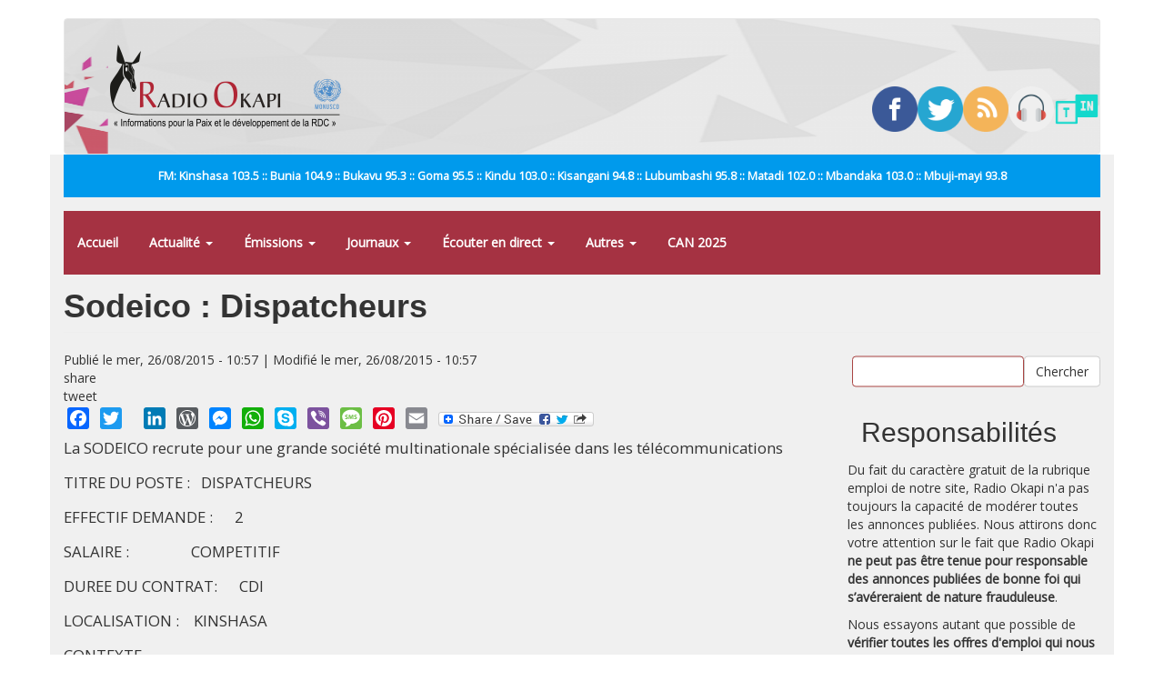

--- FILE ---
content_type: text/html; charset=utf-8
request_url: https://www.radiookapi.net/offre-demploi/sodeico-dispatcheurs
body_size: 10632
content:
<!DOCTYPE html>
<html lang="fr" dir="ltr" prefix="fb: http://ogp.me/ns/fb# content: http://purl.org/rss/1.0/modules/content/ dc: http://purl.org/dc/terms/ foaf: http://xmlns.com/foaf/0.1/ rdfs: http://www.w3.org/2000/01/rdf-schema# sioc: http://rdfs.org/sioc/ns# sioct: http://rdfs.org/sioc/types# skos: http://www.w3.org/2004/02/skos/core# xsd: http://www.w3.org/2001/XMLSchema#">
<head>
  <link rel="profile" href="https://www.w3.org/1999/xhtml/vocab" />
  <meta name="viewport" content="width=device-width, initial-scale=1.0">
  <meta http-equiv="Content-Type" content="text/html; charset=utf-8" />
<link rel="shortcut icon" href="https://www.radiookapi.net/sites/default/files/avatar-ro_normal.gif_0.png" type="image/png" />
<meta name="description" content="La SODEICO recrute pour une grande société multinationale spécialisée dans les télécommunications TITRE DU POSTE : DISPATCHEURS EFFECTIF DEMANDE : 2 SALAIRE :  COMPETITIF DUREE DU CONTRAT: CDI LOCALISATION : KINSHASA CONTEXTE La SODEICO recherche pour l’un de ses clients de bons Dispatcheurs, Ces employés auront comme mission principale d’appuyer le Chef charroi dans le" />
<link rel="canonical" href="https://www.radiookapi.net/offre-demploi/sodeico-dispatcheurs" />
<link rel="shortlink" href="https://www.radiookapi.net/node/144749" />
<meta property="og:site_name" content="Radio Okapi" />
<meta property="og:type" content="article" />
<meta property="og:title" content="Sodeico : Dispatcheurs" />
<meta property="og:url" content="https://www.radiookapi.net/offre-demploi/sodeico-dispatcheurs" />
<meta property="og:description" content="La SODEICO recrute pour une grande société multinationale spécialisée dans les télécommunications TITRE DU POSTE : DISPATCHEURS EFFECTIF DEMANDE : 2 SALAIRE :  COMPETITIF DUREE DU CONTRAT: CDI LOCALISATION : KINSHASA CONTEXTE La SODEICO recherche pour l’un de ses clients de bons Dispatcheurs, Ces employés auront comme mission principale d’appuyer le Chef charroi dans le dispatching des véhicules de son charroi automobile." />
<meta property="og:updated_time" content="2015-08-26T10:57:43+01:00" />
<meta name="twitter:card" content="summary_large_image" />
<meta name="twitter:creator" content="@radiookapi" />
<meta name="twitter:creator:id" content="@radiookapi" />
<meta name="twitter:url" content="https://www.radiookapi.net/offre-demploi/sodeico-dispatcheurs" />
<meta name="twitter:title" content="Sodeico : Dispatcheurs" />
<meta name="twitter:description" content="La SODEICO recrute pour une grande société multinationale spécialisée dans les télécommunications TITRE DU POSTE : DISPATCHEURS EFFECTIF DEMANDE : 2 SALAIRE :  COMPETITIF DUREE DU CONTRAT: CDI" />
<meta property="article:published_time" content="2015-08-26T10:57:43+01:00" />
<meta property="article:modified_time" content="2015-08-26T10:57:43+01:00" />
  <title>Sodeico : Dispatcheurs | Radio Okapi</title>
  <link type="text/css" rel="stylesheet" href="https://www.radiookapi.net/sites/default/files/css/css_lQaZfjVpwP_oGNqdtWCSpJT1EMqXdMiU84ekLLxQnc4.css" media="all" />
<link type="text/css" rel="stylesheet" href="https://www.radiookapi.net/sites/default/files/css/css_15XpPmVSSg-c3q9AJ_MLNb0xK65xj8nllzaxnGx5QeM.css" media="all" />
<link type="text/css" rel="stylesheet" href="https://www.radiookapi.net/sites/default/files/css/css_zwc7dJpz3EZbJnGReROmOAMjv3EwzFvn9aRxB1WsB3c.css" media="all" />
<link type="text/css" rel="stylesheet" href="https://cdn.jsdelivr.net/npm/bootstrap@3.4.1/dist/css/bootstrap.min.css" media="all" />
<link type="text/css" rel="stylesheet" href="https://cdn.jsdelivr.net/npm/@unicorn-fail/drupal-bootstrap-styles@0.0.2/dist/3.3.1/7.x-3.x/drupal-bootstrap.min.css" media="all" />
<link type="text/css" rel="stylesheet" href="https://www.radiookapi.net/sites/default/files/css/css_y7uzxytNXE1XwsSACwAkLk2gCuJYe46VJzC9b51z8f4.css" media="all" />
  <!-- HTML5 element support for IE6-8 -->
  <!--[if lt IE 9]>
    <script src="https://cdn.jsdelivr.net/html5shiv/3.7.3/html5shiv-printshiv.min.js"></script>
  <![endif]-->
  <script src="//ajax.googleapis.com/ajax/libs/jquery/2.2.4/jquery.min.js"></script>
<script>window.jQuery || document.write("<script src='/sites/all/modules/jquery_update/replace/jquery/2.2/jquery.min.js'>\x3C/script>")</script>
<script src="https://www.radiookapi.net/sites/default/files/js/js_GOikDsJOX04Aww72M-XK1hkq4qiL_1XgGsRdkL0XlDo.js"></script>
<script src="https://www.radiookapi.net/sites/default/files/js/js_onbE0n0cQY6KTDQtHO_E27UBymFC-RuqypZZ6Zxez-o.js"></script>
<script src="https://cdn.jsdelivr.net/npm/bootstrap@3.4.1/dist/js/bootstrap.min.js"></script>
<script src="https://www.radiookapi.net/sites/default/files/js/js_qKHUMLfjlnibUvAu-3Up0gYojsAqiBeP4mXzx8mW7Gw.js"></script>
<script src="https://www.radiookapi.net/sites/default/files/js/js_7K7UTy9GTqYye8wvFTg1RjRYROcuhYEiiQYxVPV-nKQ.js"></script>
<script src="https://www.googletagmanager.com/gtag/js?id=G-9C1SXWZ4RX"></script>
<script>window.dataLayer = window.dataLayer || [];function gtag(){dataLayer.push(arguments)};gtag("js", new Date());gtag("set", "developer_id.dMDhkMT", true);gtag("config", "G-9C1SXWZ4RX", {"groups":"default","cookie_domain":".www.radiookapi.net"});</script>
<script>window.a2a_config=window.a2a_config||{};window.da2a={done:false,html_done:false,script_ready:false,script_load:function(){var a=document.createElement('script'),s=document.getElementsByTagName('script')[0];a.type='text/javascript';a.async=true;a.src='https://static.addtoany.com/menu/page.js';s.parentNode.insertBefore(a,s);da2a.script_load=function(){};},script_onready:function(){da2a.script_ready=true;if(da2a.html_done)da2a.init();},init:function(){for(var i=0,el,target,targets=da2a.targets,length=targets.length;i<length;i++){el=document.getElementById('da2a_'+(i+1));target=targets[i];a2a_config.linkname=target.title;a2a_config.linkurl=target.url;if(el){a2a.init('page',{target:el});el.id='';}da2a.done=true;}da2a.targets=[];}};(function ($){Drupal.behaviors.addToAny = {attach: function (context, settings) {if (context !== document && window.da2a) {if(da2a.script_ready)a2a.init_all();da2a.script_load();}}}})(jQuery);a2a_config.callbacks=a2a_config.callbacks||[];a2a_config.callbacks.push({ready:da2a.script_onready});a2a_config.overlays=a2a_config.overlays||[];a2a_config.templates=a2a_config.templates||{};</script>
<script src="https://cdnjs.cloudflare.com/ajax/libs/jplayer/2.6.3/jquery.jplayer/jquery.jplayer.min.js"></script>
<script src="https://cdnjs.cloudflare.com/ajax/libs/jquery-nivoslider/3.2/jquery.nivo.slider.min.js"></script>
<script src="https://www.radiookapi.net/sites/default/files/js_injector/js_injector_1.js?t3ti2e"></script>
<script>jQuery.extend(Drupal.settings, {"basePath":"\/","pathPrefix":"","setHasJsCookie":0,"ajaxPageState":{"theme":"bootstrap","theme_token":"a7eEBN5BK-k9W_tw5LqP7VQp96-F-JqQ0QXu4iGGB-0","js":{"0":1,"sites\/all\/themes\/bootstrap\/js\/bootstrap.js":1,"\/\/ajax.googleapis.com\/ajax\/libs\/jquery\/2.2.4\/jquery.min.js":1,"1":1,"misc\/jquery-extend-3.4.0.js":1,"misc\/jquery-html-prefilter-3.5.0-backport.js":1,"misc\/jquery.once.js":1,"misc\/drupal.js":1,"sites\/all\/modules\/jquery_update\/js\/jquery_browser.js":1,"misc\/form-single-submit.js":1,"https:\/\/cdn.jsdelivr.net\/npm\/bootstrap@3.4.1\/dist\/js\/bootstrap.min.js":1,"sites\/all\/modules\/gem_picasa\/..\/..\/..\/..\/misc\/ui\/jquery.ui.widget.min.js":1,"sites\/all\/modules\/gem_picasa\/..\/..\/..\/..\/misc\/ui\/jquery.ui.tabs.min.js":1,"sites\/all\/modules\/gem_picasa\/..\/..\/..\/..\/misc\/ui\/jquery.ui.dialog.min.js":1,"sites\/all\/modules\/views_slideshow_xtra\/views_slideshow_xtra_overlay\/js\/views_slideshow_xtra_overlay.js":1,"public:\/\/languages\/fr_ciyvX9bFb0b9JRsqOogv3e5bnRs85f8Zf3_5i9Enn8A.js":1,"sites\/all\/modules\/google_analytics\/googleanalytics.js":1,"https:\/\/www.googletagmanager.com\/gtag\/js?id=G-9C1SXWZ4RX":1,"2":1,"3":1,"https:\/\/cdnjs.cloudflare.com\/ajax\/libs\/jplayer\/2.6.3\/jquery.jplayer\/jquery.jplayer.min.js":1,"https:\/\/cdnjs.cloudflare.com\/ajax\/libs\/jquery-nivoslider\/3.2\/jquery.nivo.slider.min.js":1,"sites\/default\/files\/js_injector\/js_injector_1.js":1},"css":{"modules\/system\/system.base.css":1,"modules\/field\/theme\/field.css":1,"sites\/all\/modules\/field_hidden\/field_hidden.css":1,"sites\/all\/modules\/gem_picasa\/css\/gem_picasa.css":1,"modules\/node\/node.css":1,"sites\/all\/modules\/views_slideshow_xtra\/views_slideshow_xtra_overlay\/css\/views_slideshow_xtra_overlay.css":1,"sites\/all\/modules\/views\/css\/views.css":1,"sites\/all\/modules\/ckeditor\/css\/ckeditor.css":1,"sites\/all\/modules\/ctools\/css\/ctools.css":1,"sites\/all\/modules\/panels\/css\/panels.css":1,"sites\/all\/modules\/tagclouds\/tagclouds.css":1,"public:\/\/ctools\/css\/0efd9bd84d05a9751fe388fa9c13ecc3.css":1,"sites\/all\/modules\/panels\/plugins\/layouts\/flexible\/flexible.css":1,"public:\/\/ctools\/css\/78764473bfc40ea7e6776f291035efbf.css":1,"sites\/all\/modules\/addtoany\/addtoany.css":1,"https:\/\/cdn.jsdelivr.net\/npm\/bootstrap@3.4.1\/dist\/css\/bootstrap.min.css":1,"https:\/\/cdn.jsdelivr.net\/npm\/@unicorn-fail\/drupal-bootstrap-styles@0.0.2\/dist\/3.3.1\/7.x-3.x\/drupal-bootstrap.min.css":1,"public:\/\/css_injector\/css_injector_2.css":1,"public:\/\/css_injector\/css_injector_7.css":1,"public:\/\/css_injector\/css_injector_9.css":1,"public:\/\/css_injector\/css_injector_12.css":1}},"urlIsAjaxTrusted":{"\/recherche":true},"googleanalytics":{"account":["G-9C1SXWZ4RX"],"trackOutbound":1,"trackMailto":1,"trackDownload":1,"trackDownloadExtensions":"7z|aac|arc|arj|asf|asx|avi|bin|csv|doc(x|m)?|dot(x|m)?|exe|flv|gif|gz|gzip|hqx|jar|jpe?g|js|mp(2|3|4|e?g)|mov(ie)?|msi|msp|pdf|phps|png|ppt(x|m)?|pot(x|m)?|pps(x|m)?|ppam|sld(x|m)?|thmx|qtm?|ra(m|r)?|sea|sit|tar|tgz|torrent|txt|wav|wma|wmv|wpd|xls(x|m|b)?|xlt(x|m)|xlam|xml|z|zip","trackDomainMode":1},"bootstrap":{"anchorsFix":1,"anchorsSmoothScrolling":1,"formHasError":1,"popoverEnabled":0,"popoverOptions":{"animation":1,"html":0,"placement":"right","selector":"","trigger":"click","triggerAutoclose":1,"title":"","content":"","delay":0,"container":"body"},"tooltipEnabled":0,"tooltipOptions":{"animation":1,"html":0,"placement":"auto left","selector":"","trigger":"hover focus","delay":0,"container":"body"}}});</script>
</head>
<body class="html not-front not-logged-in no-sidebars page-node page-node- page-node-144749 node-type-offre-d-emploi">
  <div id="skip-link">
    <a href="#main-content" class="element-invisible element-focusable">Aller au contenu principal</a>
  </div>
    <header id="navbar" role="banner" class="navbar container navbar-default">
  <div class="container">
    <div class="navbar-header">
              <a class="logo navbar-btn pull-left" href="/" title="Accueil">
          <img src="https://www.radiookapi.net/sites/default/files/logo-radiookapi-254-92.png" alt="Accueil" />
        </a>
      
      
              <button type="button" class="navbar-toggle" data-toggle="collapse" data-target="#navbar-collapse">
          <span class="sr-only">Toggle navigation</span>
          <span class="icon-bar"></span>
          <span class="icon-bar"></span>
          <span class="icon-bar"></span>
        </button>
          </div>

          <div class="navbar-collapse collapse" id="navbar-collapse">
        <nav role="navigation">
                      <ul class="menu nav navbar-nav"><li class="first leaf"><a href="/home">Accueil</a></li>
<li class="expanded dropdown"><a href="/" title="" class="dropdown-toggle" data-toggle="dropdown">Actualité <span class="caret"></span></a><ul class="dropdown-menu"><li class="first leaf"><a href="/actualite" title="">Toute l&#039;actualité</a></li>
<li class="leaf"><a href="/politique" title="">Politique</a></li>
<li class="leaf"><a href="/economie" title="">Économie</a></li>
<li class="leaf"><a href="/societe" title="">Société</a></li>
<li class="leaf"><a href="/culture" title="">Culture</a></li>
<li class="leaf"><a href="/environnement" title="">Environnement</a></li>
<li class="leaf"><a href="/sport" title="">Sport</a></li>
<li class="leaf"><a href="/revue-de-presse" title="">Revue de Presse</a></li>
<li class="last leaf"><a href="/photos-de-la-semaine" title="">Photos de la semaine</a></li>
</ul></li>
<li class="expanded dropdown"><a href="/emissions" title="" class="dropdown-toggle" data-toggle="dropdown">Émissions <span class="caret"></span></a><ul class="dropdown-menu"><li class="first leaf"><a href="/dialogue-entre-congolais" title="">Dialogue entre Congolais</a></li>
<li class="leaf"><a href="/parole-aux-auditeurs" title="">Parole aux auditeurs</a></li>
<li class="leaf"><a href="/linvite-du-jour" title="">L&#039;invité du jour</a></li>
<li class="leaf"><a href="/okapi-service" title="">Okapi service</a></li>
<li class="leaf"><a href="/droits-et-citoyennete" title="">Droits et Citoyenneté</a></li>
<li class="leaf"><a href="/parite-et-famille" title="">Parité et Famille</a></li>
<li class="leaf"><a href="/echos-du-developpement" title="">Echos du développement</a></li>
<li class="leaf"><a href="/identite-culturelle" title="">Identité culturelle</a></li>
<li class="leaf"><a href="/info-kin" title="">Info Kin</a></li>
<li class="leaf"><a href="/etoile" title="">Etoile</a></li>
<li class="leaf"><a href="/nations-unies" title="">Nations-unies</a></li>
<li class="leaf"><a href="/echos-deconomie" title="">Échos d&#039;économie</a></li>
<li class="leaf"><a href="/interface" title="">Interface</a></li>
<li class="leaf"><a href="/le-grand-temoin" title="">Le grand Témoin</a></li>
<li class="leaf"><a href="/linvite-lingala" title="">L&#039;invité lingala</a></li>
<li class="leaf"><a href="/linvite-swahili" title="">L&#039;invité swahili</a></li>
<li class="leaf"><a href="/regard-sur-lactualite-de-la-semaine" title="">Regard sur l&#039;actualité de la semaine</a></li>
<li class="leaf"><a href="/les-faits-sont-sacres" title="">Les faits sont sacrés</a></li>
<li class="leaf"><a href="/100-jeunes" title="">100% Jeunes</a></li>
<li class="leaf"><a href="/bana-okapi" title="">Bana Okapi</a></li>
<li class="leaf"><a href="/cest-le-ton-qui-fait-la-panique-0" title="">C&#039;est le ton qui fait la panique</a></li>
<li class="leaf"><a href="/miroir" title="">Miroir</a></li>
<li class="last leaf"><a href="/parlons-francais" title="">Parlons français</a></li>
</ul></li>
<li class="expanded dropdown"><a href="/" title="" class="dropdown-toggle" data-toggle="dropdown">Journaux <span class="caret"></span></a><ul class="dropdown-menu"><li class="first leaf"><a href="/journal-francais" title="">Journal français</a></li>
<li class="leaf"><a href="/journal-kikongo" title="">Journal kikongo</a></li>
<li class="leaf"><a href="/journal-lingala" title="">Journal lingala</a></li>
<li class="leaf"><a href="/journal-swahili" title="">Journal swahili</a></li>
<li class="leaf"><a href="/journal-tshiluba" title="">Journal tshiluba</a></li>
<li class="last leaf"><a href="/journaux-tous">Archive des journaux</a></li>
</ul></li>
<li class="expanded dropdown"><a href="/page/ecouter-radio-okapi-en-ligne" class="dropdown-toggle" data-toggle="dropdown">Écouter en direct <span class="caret"></span></a><ul class="dropdown-menu"><li class="first leaf"><a href="/page/ecouter-radio-okapi-en-ligne" title="">Écouter Radio Okapi</a></li>
<li class="leaf"><a href="/page/ecouter-radio-okapi-enfant-en-direct">Écouter Radio Okapi Enfant</a></li>
<li class="last leaf"><a href="https://tunein.com/radio/Radio-Okapi-1035-s9667/" title="">Écouter Radio Okapi sur TuneIn</a></li>
</ul></li>
<li class="expanded dropdown"><a href="/" title="" class="dropdown-toggle" data-toggle="dropdown">Autres <span class="caret"></span></a><ul class="dropdown-menu"><li class="first leaf"><a href="/mot-cle/monkey-pox" title="">#Monkey Pox</a></li>
<li class="leaf"><a href="/mot-cle/covid-19" title="">#Covid-19</a></li>
<li class="leaf"><a href="/mot-cle/p-ddrcs-0" title="Programme de Désarmement, Démobilisation, Réinsertion Communautaire et Stabilisation.">#P-DDRCS</a></li>
<li class="leaf"><a href="/offre-demploi" title="">Offres d&#039;emploi</a></li>
<li class="expanded"><a href="/anciennes-emissions" title="">Anciennes émissions</a></li>
<li class="last leaf"><a href="https://www.radiookapi.net/bandes-dessinees" title="">Bandes dessinées</a></li>
</ul></li>
<li class="last leaf"><a href="/mot-cle/can2025" title="">CAN 2025</a></li>
</ul>                                            <div class="region region-navigation">
    <section id="block-block-14" class="block block-block clearfix">

      
  <div style="width:20%; position: relative; float: left;"><a href="https://www.facebook.com/radiookapi" target="_blank"><img alt="Facebook" src="/sites/default/files/2019-09/facebook.png" style="width: 100%; height: auto;" /></a></div>
<div style="width:20%; position: relative; float: left;"><a href="https://www.twitter.com/radiookapi" target="_blank"><img alt="Twitter" src="/sites/default/files/2019-09/twitter.png" style="width: 100%; height: auto;" /></a></div>
<div style="width:20%; position: relative; float: left;"><a href="https://feeds.feedburner.com/radiookapi/actu?format=xml" target="_blank"><img alt="RSS" src="/sites/default/files/2019-09/rss.png" style="width: 100%; height: auto;" /></a></div>
<div style="width:20%; position: relative; float: left;"><a href="https://www.radiookapi.net/page/ecouter-en-ligne" target="_blank"><img alt="Radio Okapi" src="/sites/default/files/2019-09/headphones.png" style="width: 100%; height: auto;" /></a></div>
<div style="width:20%; position: relative; float: left;"><a href="https://tunein.com/radio/Radio-Okapi-1035-s9667/" target="_blank"><img alt="TuneIn" src="/sites/default/files/2020-03/icon-logo.png" style="width: 100%; height: auto;" /></a></div>

</section>
  </div>
                  </nav>
      </div>
      </div>
</header>

<div class="main-container container">

  <header role="banner" id="page-header">
    
      <div class="region region-header">
    <section id="block-block-15" class="block block-block clearfix">

      
  <div>
<div style="width:20%; position: relative; float: left;"><a href="https://www.facebook.com/radiookapi" target="_blank"><img alt="Facebook" src="/sites/default/files/2019-09/facebook.png" style="width: 100%; height: auto;" /></a></div>
<div style="width:20%; position: relative; float: left;"><a href="https://www.twitter.com/radiookapi" target="_blank"><img alt="Twitter" src="/sites/default/files/2019-09/twitter.png" style="width: 100%; height: auto;" /></a></div>
<div style="width:20%; position: relative; float: left;"><a href="https://feeds.feedburner.com/radiookapi/actu?format=xml" target="_blank"><img alt="RSS" src="/sites/default/files/2019-09/rss.png" style="width: 100%; height: auto;" /></a></div>
<div style="width:20%; position: relative; float: left;"><a href="https://www.radiookapi.net/page/ecouter-en-ligne" target="_blank"><img alt="Radio Okapi" src="/sites/default/files/2019-09/headphones.png" style="width: 100%; height: auto;" /></a></div>
<div style="width:20%; position: relative; float: left;"><a href="https://tunein.com/radio/Radio-Okapi-1035-s9667/" target="_blank"><img alt="TuneIn" src="/sites/default/files/2020-03/icon-logo.png" style="width: 100%; height: auto;" /></a></div>
</div>

</section>
<section id="block-block-13" class="block block-block clearfix">

      
  <p>FM: Kinshasa 103.5 :: Bunia 104.9 :: Bukavu 95.3 :: Goma 95.5 :: Kindu 103.0 :: Kisangani 94.8 :: Lubumbashi 95.8 :: Matadi 102.0 :: Mbandaka 103.0 :: Mbuji-mayi 93.8</p>

</section>
<section id="block-system-main-menu" class="block block-system block-menu clearfix">

      
  <ul class="menu nav"><li class="first leaf"><a href="/home">Accueil</a></li>
<li class="expanded dropdown"><a href="/" title="" class="dropdown-toggle" data-toggle="dropdown">Actualité <span class="caret"></span></a><ul class="dropdown-menu"><li class="first leaf"><a href="/actualite" title="">Toute l&#039;actualité</a></li>
<li class="leaf"><a href="/politique" title="">Politique</a></li>
<li class="leaf"><a href="/economie" title="">Économie</a></li>
<li class="leaf"><a href="/societe" title="">Société</a></li>
<li class="leaf"><a href="/culture" title="">Culture</a></li>
<li class="leaf"><a href="/environnement" title="">Environnement</a></li>
<li class="leaf"><a href="/sport" title="">Sport</a></li>
<li class="leaf"><a href="/revue-de-presse" title="">Revue de Presse</a></li>
<li class="last leaf"><a href="/photos-de-la-semaine" title="">Photos de la semaine</a></li>
</ul></li>
<li class="expanded dropdown"><a href="/emissions" title="" class="dropdown-toggle" data-toggle="dropdown">Émissions <span class="caret"></span></a><ul class="dropdown-menu"><li class="first leaf"><a href="/dialogue-entre-congolais" title="">Dialogue entre Congolais</a></li>
<li class="leaf"><a href="/parole-aux-auditeurs" title="">Parole aux auditeurs</a></li>
<li class="leaf"><a href="/linvite-du-jour" title="">L&#039;invité du jour</a></li>
<li class="leaf"><a href="/okapi-service" title="">Okapi service</a></li>
<li class="leaf"><a href="/droits-et-citoyennete" title="">Droits et Citoyenneté</a></li>
<li class="leaf"><a href="/parite-et-famille" title="">Parité et Famille</a></li>
<li class="leaf"><a href="/echos-du-developpement" title="">Echos du développement</a></li>
<li class="leaf"><a href="/identite-culturelle" title="">Identité culturelle</a></li>
<li class="leaf"><a href="/info-kin" title="">Info Kin</a></li>
<li class="leaf"><a href="/etoile" title="">Etoile</a></li>
<li class="leaf"><a href="/nations-unies" title="">Nations-unies</a></li>
<li class="leaf"><a href="/echos-deconomie" title="">Échos d&#039;économie</a></li>
<li class="leaf"><a href="/interface" title="">Interface</a></li>
<li class="leaf"><a href="/le-grand-temoin" title="">Le grand Témoin</a></li>
<li class="leaf"><a href="/linvite-lingala" title="">L&#039;invité lingala</a></li>
<li class="leaf"><a href="/linvite-swahili" title="">L&#039;invité swahili</a></li>
<li class="leaf"><a href="/regard-sur-lactualite-de-la-semaine" title="">Regard sur l&#039;actualité de la semaine</a></li>
<li class="leaf"><a href="/les-faits-sont-sacres" title="">Les faits sont sacrés</a></li>
<li class="leaf"><a href="/100-jeunes" title="">100% Jeunes</a></li>
<li class="leaf"><a href="/bana-okapi" title="">Bana Okapi</a></li>
<li class="leaf"><a href="/cest-le-ton-qui-fait-la-panique-0" title="">C&#039;est le ton qui fait la panique</a></li>
<li class="leaf"><a href="/miroir" title="">Miroir</a></li>
<li class="last leaf"><a href="/parlons-francais" title="">Parlons français</a></li>
</ul></li>
<li class="expanded dropdown"><a href="/" title="" class="dropdown-toggle" data-toggle="dropdown">Journaux <span class="caret"></span></a><ul class="dropdown-menu"><li class="first leaf"><a href="/journal-francais" title="">Journal français</a></li>
<li class="leaf"><a href="/journal-kikongo" title="">Journal kikongo</a></li>
<li class="leaf"><a href="/journal-lingala" title="">Journal lingala</a></li>
<li class="leaf"><a href="/journal-swahili" title="">Journal swahili</a></li>
<li class="leaf"><a href="/journal-tshiluba" title="">Journal tshiluba</a></li>
<li class="last leaf"><a href="/journaux-tous">Archive des journaux</a></li>
</ul></li>
<li class="expanded dropdown"><a href="/page/ecouter-radio-okapi-en-ligne" class="dropdown-toggle" data-toggle="dropdown">Écouter en direct <span class="caret"></span></a><ul class="dropdown-menu"><li class="first leaf"><a href="/page/ecouter-radio-okapi-en-ligne" title="">Écouter Radio Okapi</a></li>
<li class="leaf"><a href="/page/ecouter-radio-okapi-enfant-en-direct">Écouter Radio Okapi Enfant</a></li>
<li class="last leaf"><a href="https://tunein.com/radio/Radio-Okapi-1035-s9667/" title="">Écouter Radio Okapi sur TuneIn</a></li>
</ul></li>
<li class="expanded dropdown"><a href="/" title="" class="dropdown-toggle" data-toggle="dropdown">Autres <span class="caret"></span></a><ul class="dropdown-menu"><li class="first leaf"><a href="/mot-cle/monkey-pox" title="">#Monkey Pox</a></li>
<li class="leaf"><a href="/mot-cle/covid-19" title="">#Covid-19</a></li>
<li class="leaf"><a href="/mot-cle/p-ddrcs-0" title="Programme de Désarmement, Démobilisation, Réinsertion Communautaire et Stabilisation.">#P-DDRCS</a></li>
<li class="leaf"><a href="/offre-demploi" title="">Offres d&#039;emploi</a></li>
<li class="expanded"><a href="/anciennes-emissions" title="">Anciennes émissions</a></li>
<li class="last leaf"><a href="https://www.radiookapi.net/bandes-dessinees" title="">Bandes dessinées</a></li>
</ul></li>
<li class="last leaf"><a href="/mot-cle/can2025" title="">CAN 2025</a></li>
</ul>
</section>
  </div>
  </header> <!-- /#page-header -->

  <div class="row">

    
    <section class="col-sm-12">
                  <a id="main-content"></a>
                    <h1 class="page-header">Sodeico : Dispatcheurs</h1>
                                                          <div class="region region-content">
    <section id="block-system-main" class="block block-system clearfix">

      
  <div class="panel-flexible panels-flexible-3 clearfix" id="article_area">
<div class="panel-flexible-inside panels-flexible-3-inside">
<div class="panels-flexible-column panels-flexible-column-3-main panels-flexible-column-first col-xs-12 col-sm-9">
  <div class="inside panels-flexible-column-inside panels-flexible-column-3-main-inside panels-flexible-column-inside-first">
<div class="panels-flexible-row panels-flexible-row-3-main-row panels-flexible-row-first clearfix">
  <div class="inside panels-flexible-row-inside panels-flexible-row-3-main-row-inside panels-flexible-row-inside-first clearfix">
<div class="panels-flexible-region panels-flexible-region-3-center panels-flexible-region-first panels-flexible-region-last article-meta">
  <div class="inside panels-flexible-region-inside panels-flexible-region-3-center-inside panels-flexible-region-inside-first panels-flexible-region-inside-last">
<div class="panel-pane pane-custom pane-1"  >
  
      
  
  <div class="pane-content">
    <p>Publié le mer, 26/08/2015 - 10:57 | Modifié le mer, 26/08/2015 - 10:57</p>
  </div>

  
  </div>
<div class="panel-separator"></div><div class="panel-pane pane-block pane-block-12"  >
  
      
  
  <div class="pane-content">
    <script type="text/javascript" src="//platform-api.sharethis.com/js/sharethis.js#property=5ae985144d3f70001197fe9a&product=custom-share-buttons"></script>
<div class="button share-button facebook-share-button">share</div><div class="button share-button twitter-share-button">tweet</div>  </div>

  
  </div>
<div class="panel-separator"></div><div class="panel-pane pane-block pane-addtoany-addtoany-button"  >
  
      
  
  <div class="pane-content">
    <span class="a2a_kit a2a_kit_size_24 a2a_target addtoany_list" id="da2a_1">
      <a class="a2a_button_facebook"></a>
<a class="a2a_button_twitter"></a>
<a class="a2a_button_google_plus"></a>
<a class="a2a_button_linkedin"></a>
<a class="a2a_button_wordpress"></a>
<a class="a2a_button_facebook_messenger"></a>
<a class="a2a_button_whatsapp"></a>
<a class="a2a_button_skype"></a>
<a class="a2a_button_viber"></a>
<a class="a2a_button_sms"></a>
<a class="a2a_button_pinterest"></a>
<a class="a2a_button_email"></a>
      <a class="a2a_dd addtoany_share_save" href="https://www.addtoany.com/share#url=https%3A%2F%2Fwww.radiookapi.net%2Foffre-demploi%2Fsodeico-dispatcheurs&amp;title=Sodeico%20%3A%20Dispatcheurs"><img src="/sites/all/modules/addtoany/images/share_save_171_16.png" width="171" height="16" alt="Share"/></a>
      
    </span>
    <script type="text/javascript">
<!--//--><![CDATA[//><!--
if(window.da2a)da2a.script_load();
//--><!]]>
</script>  </div>

  
  </div>
  </div>
</div>
  </div>
</div>
<div class="panels-flexible-row panels-flexible-row-3-3 clearfix article-content">
  <div class="inside panels-flexible-row-inside panels-flexible-row-3-3-inside clearfix">
<div class="panels-flexible-region panels-flexible-region-3-article_content_eeg panels-flexible-region-first panels-flexible-region-last article-content-reg">
  <div class="inside panels-flexible-region-inside panels-flexible-region-3-article_content_eeg-inside panels-flexible-region-inside-first panels-flexible-region-inside-last">
<div class="panel-pane pane-node-content"  >
  
      
  
  <div class="pane-content">
    <article id="node-144749" class="node node-offre-d-emploi clearfix" about="/offre-demploi/sodeico-dispatcheurs" typeof="sioc:Item foaf:Document">
    <header>
            <span property="dc:title" content="" class="rdf-meta element-hidden"></span>      </header>
    <div class="field field-name-body field-type-text-with-summary field-label-hidden"><div class="field-items"><div class="field-item even" property="content:encoded"><p>La SODEICO recrute pour une grande société multinationale spécialisée dans les télécommunications</p>
<p>TITRE DU POSTE :   DISPATCHEURS   </p>
<p>EFFECTIF DEMANDE :      2</p>
<p>SALAIRE :                 COMPETITIF</p>
<p>DUREE DU CONTRAT:      CDI</p>
<p>LOCALISATION :    KINSHASA</p>
<p>CONTEXTE</p>
<p>La SODEICO recherche  pour l’un de ses clients de bons Dispatcheurs, Ces employés auront comme mission principale d’appuyer le Chef charroi dans le dispatching des véhicules de son charroi automobile.</p>
<p>Placé sous la supervision du Chef de Charroi, le titulaire de ce poste aura pour mission principale de coordonner toutes les demandes de déplacement en véhicules exprimées par les utilisateurs (différents services) ; il a sous sa responsabilité au moins un Superviseur et plusieurs chauffeurs.</p>
<p>TACHES ET RESPONSABILITES</p>
<p>Ils auront pour tâches :</p>
<p>Coordonner d’une manière rationnelle toutes les demandes de déplacement en véhicules du charroi exprimées par les utilisateurs ;<br />
Suivre le mouvement des chauffeurs ;<br />
Valider par deuxième signature la tenue journalière des fiches techniques et de mouvements de chaque véhicule en contrôlant au préalable les informations en vue d’une bonne maintenance préventive des véhicules et  en vérifiant la concordance des itinéraires et les missions données ;<br />
Noter les rapports de niveau de carburant pour chaque réservoir ;<br />
Informer immédiatement le Chef de Charroi en cas d’un dysfonctionnement technique, d’une perte d’outils ou des documents sur un véhicule ;<br />
Assister le chef de charroi dans le planning des entretiens des véhicules ;<br />
Avertir le Chef de Charroi en cas d’incident ou d’accident et procéder aux formalités d’usage ;<br />
Porter attention aux comportements de chaque chauffeur et tenir un journal à cet effet ;<br />
Rapporter au Chef de Charroi.</p>
<p>COMPETENCES ET EXIGENCES DE BASE</p>
<p>Compétence en conduite et connaissance de la ville de Kinshasa<br />
Connaissance du code de la route<br />
Connaissance en mécanique<br />
Moralité et intégrité<br />
Capacité de supervision et coordination<br />
Resistance au stress<br />
Autorité et aptitude en communication simple et concise</p>
<p>QUALIFICATIONS ET EXPERIENCES REQUISES</p>
<p>Une expérience de 3 ans à un poste similaire (Attestations de service exigées)</p>
<p>LANGUES</p>
<p>Maîtrise du français et l’anglais (parlé et écrit)</p>
<p>VOTRE DOSSIER</p>
<p>Nous vous invitons à postuler directement sur notre site internet <a href="http://www.sodeico.org">www.sodeico.org</a> (remplir le formulaire) en joignant votre CV en format Word (tout autre format ne sera pas accepté) ainsi que  la lettre de motivation dans les champs indiqués avant le 03 Septembre 2015.<br />
Seuls les candidats retenus seront informés et convoqués.</p>
<p>Les candidatures féminines sont vivement encouragées !</p>
</div></div></div>    </article>
  </div>

  
  </div>
  </div>
</div>
  </div>
</div>
<div class="panels-flexible-row panels-flexible-row-3-4 clearfix article-bottom">
  <div class="inside panels-flexible-row-inside panels-flexible-row-3-4-inside clearfix">
<div class="panels-flexible-region panels-flexible-region-3-article_bottom_region panels-flexible-region-first panels-flexible-region-last article-bottom-reg">
  <div class="inside panels-flexible-region-inside panels-flexible-region-3-article_bottom_region-inside panels-flexible-region-inside-first panels-flexible-region-inside-last">
  </div>
</div>
  </div>
</div>
<div class="panels-flexible-row panels-flexible-row-3-5 panels-flexible-row-last clearfix notif-row">
  <div class="inside panels-flexible-row-inside panels-flexible-row-3-5-inside panels-flexible-row-inside-last clearfix">
<div class="panels-flexible-region panels-flexible-region-3-notifications_area panels-flexible-region-first panels-flexible-region-last notif-region">
  <div class="inside panels-flexible-region-inside panels-flexible-region-3-notifications_area-inside panels-flexible-region-inside-first panels-flexible-region-inside-last">
  </div>
</div>
  </div>
</div>
  </div>
</div>
<div class="panels-flexible-column panels-flexible-column-3-1 panels-flexible-column-last article-rightcol col-xs-12 col-sm-3">
  <div class="inside panels-flexible-column-inside panels-flexible-column-3-1-inside panels-flexible-column-inside-last">
<div class="panels-flexible-row panels-flexible-row-3-6 panels-flexible-row-first clearfix ">
  <div class="inside panels-flexible-row-inside panels-flexible-row-3-6-inside panels-flexible-row-inside-first clearfix">
<div class="panels-flexible-region panels-flexible-region-3-left_region_top panels-flexible-region-first panels-flexible-region-last ">
  <div class="inside panels-flexible-region-inside panels-flexible-region-3-left_region_top-inside panels-flexible-region-inside-first panels-flexible-region-inside-last">
<div class="panel-pane pane-block pane-views-exp-recherche-page"  >
  
      
  
  <div class="pane-content">
    <form action="/recherche" method="get" id="views-exposed-form-recherche-page" accept-charset="UTF-8"><div><div class="views-exposed-form">
  <div class="views-exposed-widgets clearfix">
          <div id="edit-search-api-views-fulltext-wrapper" class="views-exposed-widget views-widget-filter-search_api_views_fulltext">
                        <div class="views-widget">
          <div class="has-error form-item form-item-search-api-views-fulltext form-type-textfield form-group"><input class="form-control form-text required error" type="text" id="edit-search-api-views-fulltext" name="search_api_views_fulltext" value="" size="30" maxlength="128" /></div>        </div>
              </div>
                    <div class="views-exposed-widget views-submit-button">
      <button type="submit" id="edit-submit-recherche" name="" value="Chercher" class="btn btn-default form-submit">Chercher</button>
    </div>
      </div>
</div>
</div></form>  </div>

  
  </div>
  </div>
</div>
  </div>
</div>
<div class="panels-flexible-row panels-flexible-row-3-2 panels-flexible-row-last clearfix article-leftcol-row">
  <div class="inside panels-flexible-row-inside panels-flexible-row-3-2-inside panels-flexible-row-inside-last clearfix">
<div class="panels-flexible-region panels-flexible-region-3-article_colonne_droite panels-flexible-region-first panels-flexible-region-last article-leftcol-row-reg">
  <div class="inside panels-flexible-region-inside panels-flexible-region-3-article_colonne_droite-inside panels-flexible-region-inside-first panels-flexible-region-inside-last">
<div class="panel-pane pane-block pane-block-3"  >
  
        <h2 class="pane-title">
      Responsabilités    </h2>
    
  
  <div class="pane-content">
    <div class="textwidget">
<p>Du fait du caractère gratuit de la rubrique emploi de notre site, Radio Okapi n'a pas toujours la capacité de modérer toutes les annonces publiées. Nous attirons donc votre attention sur le fait que Radio Okapi <strong>ne peut pas être tenue pour responsable des annonces publiées de bonne foi qui s’avéreraient de nature frauduleuse</strong>.</p>
<p>Nous essayons autant que possible de <strong>vérifier toutes les offres d'emploi qui nous parviennent</strong>. Cependant, soyez vigilant avant de candidater et refusez systématiquement tout "employeur" vous demandant de l'argent pour votre dossier de candidature</p>
</div>
  </div>

  
  </div>
<div class="panel-separator"></div><div class="panel-pane pane-views-panes pane-dans-la-m-me-cat-gorie-panel-pane-2"  >
  
        <h2 class="pane-title">
      Dans la même catégorie    </h2>
    
  
  <div class="pane-content">
    <div class="view view-dans-la-m-me-cat-gorie view-id-dans_la_m_me_cat_gorie view-display-id-panel_pane_2 view-dom-id-22d9bd38eb0223e1e69952a60b725924">
        
  
  
      <div class="view-content">
        <div class="views-row views-row-1 views-row-odd views-row-first content-row">
      
  <div class="views-field views-field-title">        <span class="field-content"><a href="/journal-journal-francais/journal-du-matin-8h-6">Journal du matin 8h</a></span>  </div>  
  <div class="views-field views-field-created">        <span class="field-content">29/01/2026 - 11:57</span>  </div>  
  <span class="views-field views-field-field-cat-gorie">        <span class="field-content"></span>  </span>      /  
  <span class="views-field views-field-field-tags">        <span class="field-content"></span>  </span>  </div>
  <div class="views-row views-row-2 views-row-even content-row">
      
  <div class="views-field views-field-field-image-une">        <div class="field-content"><div class='categorie centered-box'><img src='https://photos.radiookapi.net/picture/20250925193705239153_R_OK5747.jpg?imgmax=275&crop=1'></div></div>  </div>  
  <div class="views-field views-field-title">        <span class="field-content"><a href="/2026/01/29/actualite/sport/can-2025-lentraineur-du-senegal-pape-thiaw-suspendu-pour-5-matchs"> CAN 2025 : l’entraîneur du Sénégal, Pape Thiaw, suspendu pour 5 matchs officiels</a></span>  </div>  
  <div class="views-field views-field-created">        <span class="field-content">29/01/2026 - 11:41</span>  </div>  
  <span class="views-field views-field-field-cat-gorie">        <span class="field-content"><a href="/sport" typeof="skos:Concept" property="rdfs:label skos:prefLabel" datatype="">Sport</a>, <a href="/actualite" typeof="skos:Concept" property="rdfs:label skos:prefLabel" datatype="">Actualité</a></span>  </span>      /  
  <span class="views-field views-field-field-tags">        <span class="field-content"><a href="/mot-cle/can-2025" typeof="skos:Concept" property="rdfs:label skos:prefLabel" datatype="">CAN 2025</a>, <a href="/mot-cle/sanctions" typeof="skos:Concept" property="rdfs:label skos:prefLabel" datatype="">sanctions</a>, <a href="/mot-cle/caf" typeof="skos:Concept" property="rdfs:label skos:prefLabel" datatype="">Caf</a>, <a href="/mot-cle/pape-thiaw-senegal" typeof="skos:Concept" property="rdfs:label skos:prefLabel" datatype="">Pape Thiaw&lt; Senegal</a>, <a href="/mot-cle/maroc" typeof="skos:Concept" property="rdfs:label skos:prefLabel" datatype="">Maroc</a>, <a href="/mot-cle/hakimi" typeof="skos:Concept" property="rdfs:label skos:prefLabel" datatype="">Hakimi</a></span>  </span>  </div>
  <div class="views-row views-row-3 views-row-odd content-row">
      
  <div class="views-field views-field-field-image-une">        <div class="field-content"><div class='categorie centered-box'><img src='https://photos.radiookapi.net/picture/20260129095428703789_Shabani.jpg?imgmax=275&crop=1'></div></div>  </div>  
  <div class="views-field views-field-title">        <span class="field-content"><a href="/2026/01/29/actualite/politique/le-gouvernement-et-lonu-engages-mettre-en-place-un-systeme-dalertes"> Le Gouvernement et l’ONU engagés à mettre en place un système d’alertes précoces</a></span>  </div>  
  <div class="views-field views-field-created">        <span class="field-content">29/01/2026 - 09:58</span>  </div>  
  <span class="views-field views-field-field-cat-gorie">        <span class="field-content"><a href="/politique" typeof="skos:Concept" property="rdfs:label skos:prefLabel" datatype="">Politique</a>, <a href="/actualite" typeof="skos:Concept" property="rdfs:label skos:prefLabel" datatype="">Actualité</a></span>  </span>      /  
  <span class="views-field views-field-field-tags">        <span class="field-content"><a href="/mot-cle/systeme-dalerte" typeof="skos:Concept" property="rdfs:label skos:prefLabel" datatype="">Système d&#039;alerte</a>, <a href="/mot-cle/kamal-kishore-jacaquemain-shabani" typeof="skos:Concept" property="rdfs:label skos:prefLabel" datatype="">Kamal Kishore. Jacaquemain Shabani</a>, <a href="/mot-cle/catastrophe" typeof="skos:Concept" property="rdfs:label skos:prefLabel" datatype="">Catastrophe</a></span>  </span>  </div>
  <div class="views-row views-row-4 views-row-even content-row">
      
  <div class="views-field views-field-title">        <span class="field-content"><a href="/journal-journal-francais/journal-du-matin-25">Journal du matin</a></span>  </div>  
  <div class="views-field views-field-created">        <span class="field-content">29/01/2026 - 07:31</span>  </div>  
  <span class="views-field views-field-field-cat-gorie">        <span class="field-content"></span>  </span>      /  
  <span class="views-field views-field-field-tags">        <span class="field-content"></span>  </span>  </div>
  <div class="views-row views-row-5 views-row-odd views-row-last content-row">
      
  <div class="views-field views-field-field-image-une">        <div class="field-content"><div class='categorie centered-box'><img src='https://photos.radiookapi.net/picture/20250526172621177510_IMG-20250520-WA0091.jpg?imgmax=275&crop=1'></div></div>  </div>  
  <div class="views-field views-field-title">        <span class="field-content"><a href="/2026/01/29/actualite/securite/un-apres-loccupation-goma-par-lafcm23-des-centaines-de-defenseurs-des">Un an après l’occupation Goma par l’AFC/M23 : des centaines de défenseurs des droits humains toujours en exil</a></span>  </div>  
  <div class="views-field views-field-created">        <span class="field-content">29/01/2026 - 06:48</span>  </div>  
  <span class="views-field views-field-field-cat-gorie">        <span class="field-content"><a href="/securite" typeof="skos:Concept" property="rdfs:label skos:prefLabel" datatype="">Sécurité</a>, <a href="/actualite" typeof="skos:Concept" property="rdfs:label skos:prefLabel" datatype="">Actualité</a></span>  </span>      /  
  <span class="views-field views-field-field-tags">        <span class="field-content"><a href="/mot-cle/goma" typeof="skos:Concept" property="rdfs:label skos:prefLabel" datatype="">Goma</a>, <a href="/mot-cle/defenseurs-des-droits" typeof="skos:Concept" property="rdfs:label skos:prefLabel" datatype="">défenseurs des droits</a>, <a href="/mot-cle/exil" typeof="skos:Concept" property="rdfs:label skos:prefLabel" datatype="">exil</a>, <a href="/mot-cle/marrion-ngavo" typeof="skos:Concept" property="rdfs:label skos:prefLabel" datatype="">Marrion Ngavo</a>, <a href="/mot-cle/predation" typeof="skos:Concept" property="rdfs:label skos:prefLabel" datatype="">predation</a>, <a href="/mot-cle/m23" typeof="skos:Concept" property="rdfs:label skos:prefLabel" datatype="">M23</a>, <a href="/mot-cle/afc" typeof="skos:Concept" property="rdfs:label skos:prefLabel" datatype="">AFC</a></span>  </span>  </div>
    </div>
  
  
  
  
  
  
</div>  </div>

  
  </div>
  </div>
</div>
  </div>
</div>
  </div>
</div>
</div>
</div>

</section>
  </div>
    </section>

    
  </div>
</div>

  <footer class="footer container">
      <div class="region region-footer">
    <section id="block-block-9" class="block block-block clearfix">

      
  <table border="0" cellpadding="1" cellspacing="1" style="width: 100%;">
<tbody>
<tr>
<td class="rtecenter"><a href="http://monusco.unmissions.org/Default.aspx?alias=monusco.unmissions.org/monuc-french&amp;language=fr-FR" target="_blank"><img alt="Logo Monusco" src="https://lh3.googleusercontent.com/cyiQ7eDxDKiktgf21Uv9LNz20PqrqdHW7H8BaIGkGvmv=w246-h62-no" style="width: 200px; height: 50px;" /></a></td>
</tr>
</tbody>
</table>
<p> </p>

</section>
<section id="block-panels-mini-pied-de-pages" class="block block-panels-mini clearfix">

      
  <div class="panel-flexible panels-flexible-8 clearfix" id="mini-panel-pied_de_pages">
<div class="panel-flexible-inside panels-flexible-8-inside">
<div class="panels-flexible-row panels-flexible-row-8-1 panels-flexible-row-first clearfix col-xs-12">
  <div class="inside panels-flexible-row-inside panels-flexible-row-8-1-inside panels-flexible-row-inside-first clearfix">
<div class="panels-flexible-region panels-flexible-region-8-r__seaux_sociaux panels-flexible-region-first panels-flexible-region-last col-xs-12">
  <div class="inside panels-flexible-region-inside panels-flexible-region-8-r__seaux_sociaux-inside panels-flexible-region-inside-first panels-flexible-region-inside-last">
<div class="panel-pane pane-block pane-block-14"  >
  
      
  
  <div class="pane-content">
    <div style="width:20%; position: relative; float: left;"><a href="https://www.facebook.com/radiookapi" target="_blank"><img alt="Facebook" src="/sites/default/files/2019-09/facebook.png" style="width: 100%; height: auto;" /></a></div>
<div style="width:20%; position: relative; float: left;"><a href="https://www.twitter.com/radiookapi" target="_blank"><img alt="Twitter" src="/sites/default/files/2019-09/twitter.png" style="width: 100%; height: auto;" /></a></div>
<div style="width:20%; position: relative; float: left;"><a href="https://feeds.feedburner.com/radiookapi/actu?format=xml" target="_blank"><img alt="RSS" src="/sites/default/files/2019-09/rss.png" style="width: 100%; height: auto;" /></a></div>
<div style="width:20%; position: relative; float: left;"><a href="https://www.radiookapi.net/page/ecouter-en-ligne" target="_blank"><img alt="Radio Okapi" src="/sites/default/files/2019-09/headphones.png" style="width: 100%; height: auto;" /></a></div>
<div style="width:20%; position: relative; float: left;"><a href="https://tunein.com/radio/Radio-Okapi-1035-s9667/" target="_blank"><img alt="TuneIn" src="/sites/default/files/2020-03/icon-logo.png" style="width: 100%; height: auto;" /></a></div>
  </div>

  
  </div>
  </div>
</div>
  </div>
</div>
<div class="panels-flexible-row panels-flexible-row-8-main-row panels-flexible-row-last clearfix">
  <div class="inside panels-flexible-row-inside panels-flexible-row-8-main-row-inside panels-flexible-row-inside-last clearfix">
<div class="panels-flexible-region panels-flexible-region-8-center panels-flexible-region-first col-xs-12 col-sm-4">
  <div class="inside panels-flexible-region-inside panels-flexible-region-8-center-inside panels-flexible-region-inside-first">
<div class="panel-pane pane-block pane-system-main-menu"  >
  
      
  
  <div class="pane-content">
    <ul class="menu nav"><li class="first leaf"><a href="/home">Accueil</a></li>
<li class="expanded dropdown"><a href="/" title="" class="dropdown-toggle" data-toggle="dropdown">Actualité <span class="caret"></span></a><ul class="dropdown-menu"><li class="first leaf"><a href="/actualite" title="">Toute l&#039;actualité</a></li>
<li class="leaf"><a href="/politique" title="">Politique</a></li>
<li class="leaf"><a href="/economie" title="">Économie</a></li>
<li class="leaf"><a href="/societe" title="">Société</a></li>
<li class="leaf"><a href="/culture" title="">Culture</a></li>
<li class="leaf"><a href="/environnement" title="">Environnement</a></li>
<li class="leaf"><a href="/sport" title="">Sport</a></li>
<li class="leaf"><a href="/revue-de-presse" title="">Revue de Presse</a></li>
<li class="last leaf"><a href="/photos-de-la-semaine" title="">Photos de la semaine</a></li>
</ul></li>
<li class="expanded dropdown"><a href="/emissions" title="" class="dropdown-toggle" data-toggle="dropdown">Émissions <span class="caret"></span></a><ul class="dropdown-menu"><li class="first leaf"><a href="/dialogue-entre-congolais" title="">Dialogue entre Congolais</a></li>
<li class="leaf"><a href="/parole-aux-auditeurs" title="">Parole aux auditeurs</a></li>
<li class="leaf"><a href="/linvite-du-jour" title="">L&#039;invité du jour</a></li>
<li class="leaf"><a href="/okapi-service" title="">Okapi service</a></li>
<li class="leaf"><a href="/droits-et-citoyennete" title="">Droits et Citoyenneté</a></li>
<li class="leaf"><a href="/parite-et-famille" title="">Parité et Famille</a></li>
<li class="leaf"><a href="/echos-du-developpement" title="">Echos du développement</a></li>
<li class="leaf"><a href="/identite-culturelle" title="">Identité culturelle</a></li>
<li class="leaf"><a href="/info-kin" title="">Info Kin</a></li>
<li class="leaf"><a href="/etoile" title="">Etoile</a></li>
<li class="leaf"><a href="/nations-unies" title="">Nations-unies</a></li>
<li class="leaf"><a href="/echos-deconomie" title="">Échos d&#039;économie</a></li>
<li class="leaf"><a href="/interface" title="">Interface</a></li>
<li class="leaf"><a href="/le-grand-temoin" title="">Le grand Témoin</a></li>
<li class="leaf"><a href="/linvite-lingala" title="">L&#039;invité lingala</a></li>
<li class="leaf"><a href="/linvite-swahili" title="">L&#039;invité swahili</a></li>
<li class="leaf"><a href="/regard-sur-lactualite-de-la-semaine" title="">Regard sur l&#039;actualité de la semaine</a></li>
<li class="leaf"><a href="/les-faits-sont-sacres" title="">Les faits sont sacrés</a></li>
<li class="leaf"><a href="/100-jeunes" title="">100% Jeunes</a></li>
<li class="leaf"><a href="/bana-okapi" title="">Bana Okapi</a></li>
<li class="leaf"><a href="/cest-le-ton-qui-fait-la-panique-0" title="">C&#039;est le ton qui fait la panique</a></li>
<li class="leaf"><a href="/miroir" title="">Miroir</a></li>
<li class="last leaf"><a href="/parlons-francais" title="">Parlons français</a></li>
</ul></li>
<li class="expanded dropdown"><a href="/" title="" class="dropdown-toggle" data-toggle="dropdown">Journaux <span class="caret"></span></a><ul class="dropdown-menu"><li class="first leaf"><a href="/journal-francais" title="">Journal français</a></li>
<li class="leaf"><a href="/journal-kikongo" title="">Journal kikongo</a></li>
<li class="leaf"><a href="/journal-lingala" title="">Journal lingala</a></li>
<li class="leaf"><a href="/journal-swahili" title="">Journal swahili</a></li>
<li class="leaf"><a href="/journal-tshiluba" title="">Journal tshiluba</a></li>
<li class="last leaf"><a href="/journaux-tous">Archive des journaux</a></li>
</ul></li>
<li class="expanded dropdown"><a href="/page/ecouter-radio-okapi-en-ligne" class="dropdown-toggle" data-toggle="dropdown">Écouter en direct <span class="caret"></span></a><ul class="dropdown-menu"><li class="first leaf"><a href="/page/ecouter-radio-okapi-en-ligne" title="">Écouter Radio Okapi</a></li>
<li class="leaf"><a href="/page/ecouter-radio-okapi-enfant-en-direct">Écouter Radio Okapi Enfant</a></li>
<li class="last leaf"><a href="https://tunein.com/radio/Radio-Okapi-1035-s9667/" title="">Écouter Radio Okapi sur TuneIn</a></li>
</ul></li>
<li class="expanded dropdown"><a href="/" title="" class="dropdown-toggle" data-toggle="dropdown">Autres <span class="caret"></span></a><ul class="dropdown-menu"><li class="first leaf"><a href="/mot-cle/monkey-pox" title="">#Monkey Pox</a></li>
<li class="leaf"><a href="/mot-cle/covid-19" title="">#Covid-19</a></li>
<li class="leaf"><a href="/mot-cle/p-ddrcs-0" title="Programme de Désarmement, Démobilisation, Réinsertion Communautaire et Stabilisation.">#P-DDRCS</a></li>
<li class="leaf"><a href="/offre-demploi" title="">Offres d&#039;emploi</a></li>
<li class="expanded"><a href="/anciennes-emissions" title="">Anciennes émissions</a></li>
<li class="last leaf"><a href="https://www.radiookapi.net/bandes-dessinees" title="">Bandes dessinées</a></li>
</ul></li>
<li class="last leaf"><a href="/mot-cle/can2025" title="">CAN 2025</a></li>
</ul>  </div>

  
  </div>
  </div>
</div>
<div class="panels-flexible-region panels-flexible-region-8-menu_secondaire panels-flexible-region-last col-xs-12 col-sm-4">
  <div class="inside panels-flexible-region-inside panels-flexible-region-8-menu_secondaire-inside panels-flexible-region-inside-last">
<div class="panel-pane pane-block pane-menu-menu-menu-secondaire"  >
  
      
  
  <div class="pane-content">
    <ul class="menu nav"><li class="first leaf"><a href="/page/ecouter-radio-okapi-en-ligne">Écouter en ligne</a></li>
<li class="leaf"><a href="/page/propos">À propos</a></li>
<li class="leaf"><a href="/page/moyens-techniques">Moyens techniques</a></li>
<li class="leaf"><a href="/page/grille-des-programmes">Grille des programmes</a></li>
<li class="leaf"><a href="/page/charte-de-bonne-conduite">Charte de bonne conduite</a></li>
<li class="last leaf"><a href="/contact" title="">Contact</a></li>
</ul>  </div>

  
  </div>
  </div>
</div>
  </div>
</div>
</div>
</div>

</section>
  </div>
  </footer>
  <script>da2a.targets=[
{title:"Sodeico : Dispatcheurs",url:"https:\/\/www.radiookapi.net\/offre-demploi\/sodeico-dispatcheurs"}];
da2a.html_done=true;if(da2a.script_ready&&!da2a.done)da2a.init();da2a.script_load();</script>
<script src="https://www.radiookapi.net/sites/default/files/js/js_MRdvkC2u4oGsp5wVxBG1pGV5NrCPW3mssHxIn6G9tGE.js"></script>
<script defer src="https://static.cloudflareinsights.com/beacon.min.js/vcd15cbe7772f49c399c6a5babf22c1241717689176015" integrity="sha512-ZpsOmlRQV6y907TI0dKBHq9Md29nnaEIPlkf84rnaERnq6zvWvPUqr2ft8M1aS28oN72PdrCzSjY4U6VaAw1EQ==" data-cf-beacon='{"version":"2024.11.0","token":"45f63e287b594ad29fad26ae8d76d4a1","r":1,"server_timing":{"name":{"cfCacheStatus":true,"cfEdge":true,"cfExtPri":true,"cfL4":true,"cfOrigin":true,"cfSpeedBrain":true},"location_startswith":null}}' crossorigin="anonymous"></script>
</body>
</html>
